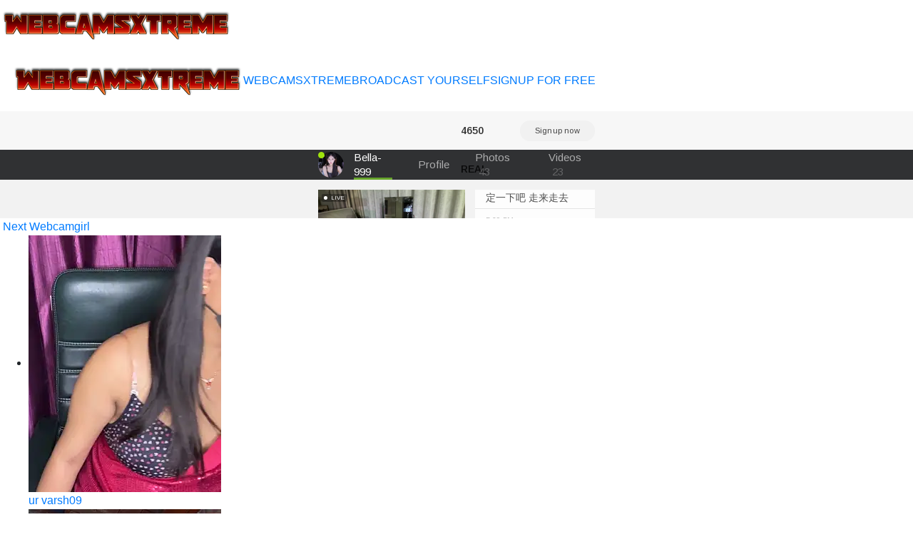

--- FILE ---
content_type: text/html; charset=UTF-8
request_url: https://webcamsxtreme.net/adult-chat/MiaOlsen
body_size: 2885
content:

<!doctype html>

    <div class="row">

                				
				
        
    </div>




<html lang="en">
<head>
	
<meta charset="utf-8">
<meta name="viewport" content="width=device-width, initial-scale=1, shrink-to-fit=no">
	
<title>Camslut&nbsp;Miaolsen free sex web cam - WebcamsXtreme</title>

<meta property="description" content="Hot girl&nbsp;Miaolsen pussy upskirt cam" />
<meta property="og:title" content="Live webcam sex Miaolsen" />
<meta property="og:description" content="Livesex web cam Miaolsen" />
<meta property="og:image" content="https://ssl-ccstatic.highwebmedia.com/images/logo-square.png" />
<meta property="og:image:height" content="1000" />
<meta property="og:image:width" content="1000" /><meta property="og:url" content="https://webcamsxtreme.net/adult-chat/MiaOlsen" />
	
<link rel="stylesheet" href="https://maxcdn.bootstrapcdn.com/bootstrap/4.0.0/css/bootstrap.min.css" integrity="sha384-Gn5384xqQ1aoWXA+058RXPxPg6fy4IWvTNh0E263XmFcJlSAwiGgFAW/dAiS6JXm" crossorigin="anonymous">
<link href="css/style.css" rel="stylesheet" type="text/css">
<script src="https://code.jquery.com/jquery-3.2.1.slim.min.js" integrity="sha384-KJ3o2DKtIkvYIK3UENzmM7KCkRr/rE9/Qpg6aAZGJwFDMVNA/GpGFF93hXpG5KkN" crossorigin="anonymous"></script>
<script src="https://cdnjs.cloudflare.com/ajax/libs/popper.js/1.12.9/umd/popper.min.js" integrity="sha384-ApNbgh9B+Y1QKtv3Rn7W3mgPxhU9K/ScQsAP7hUibX39j7fakFPskvXusvfa0b4Q" crossorigin="anonymous"></script>
<script src="https://maxcdn.bootstrapcdn.com/bootstrap/4.0.0/js/bootstrap.min.js" integrity="sha384-JZR6Spejh4U02d8jOt6vLEHfe/JQGiRRSQQxSfFWpi1MquVdAyjUar5+76PVCmYl" crossorigin="anonymous"></script>
<script src="https://ajax.googleapis.com/ajax/libs/jquery/2.1.3/jquery.min.js"></script>
	
<link href="/css/style.css" rel="stylesheet" type="text/css">
<link href="/css/colors.css" rel="stylesheet" type="text/css">
<link href="/css/fontawesome-all.css" rel="stylesheet">	
<!-- Matomo -->
<script type="text/javascript">
  var _paq = _paq || [];
  /* tracker methods like "setCustomDimension" should be called before "trackPageView" */
  _paq.push(['trackPageView']);
  _paq.push(['enableLinkTracking']);
  (function() {
    var u="//cs2684.mojohost.com/matomo_focLKXiXw8PmwftV/";
    _paq.push(['setTrackerUrl', u+'piwik.php']);
    _paq.push(['setSiteId', '17']);
    var d=document, g=d.createElement('script'), s=d.getElementsByTagName('script')[0];
    g.type='text/javascript'; g.async=true; g.defer=true; g.src=u+'piwik.js'; s.parentNode.insertBefore(g,s);
  })();
</script>
<noscript><p><img src="//cs2684.mojohost.com/matomo_focLKXiXw8PmwftV/piwik.php?idsite=17&amp;rec=1" style="border:0;" alt="" /></p></noscript>
<!-- End Matomo Code -->
</head>

<body>
	<div class="container-fluid">
		<div class="row bgcolorheader">
			<img src="/image/logo.png" class="float-left logo">
		</div>
	</div>
	
		


	<div class="nav-bar navbar-expand-lg navbar-light navbar">
		<button class="navbar-toggler custom-toggler" type="button" data-toggle="collapse" data-target="#navbarNavDropdown" aria-controls="navbarNavDropdown" aria-expanded="false" aria-label="Toggle navigation">
    	<span class="navbar-toggler-icon"></span>
  		</button>
		<img src="/image/logo.png" class="logo2">
		<div class="collapse navbar-collapse" id="navbarNavDropdown">
			<ul class="navbar-nav" id="nav">
				<li><a href="/">WEBCAMSXTREME</a></li>
				<li><a href="https://go.stripchat.com/?campaignId=3816ed1a32bf078f6491f784d4b26705af15d96670725084dc7ecc87715c8333&userId=b76f10bb5dd2ed085032b6bb43e0f0a16ec7bf2d492886f113055df1bedd69ec&path=/signup/model">BROADCAST YOURSELF</a></li>
				<li><a href="https://go.stripchat.com/?userId=b76f10bb5dd2ed085032b6bb43e0f0a16ec7bf2d492886f113055df1bedd69ec&action=signUpModalDirectLink">SIGNUP FOR FREE</a></li>
			</ul>
		</div>	
	</div>	
	<div class="stripchat">	
<iframe width="100%" height="100%" style="display:block" marginWidth="0" marginHeight="0" frameBorder="no" src="https://creative.crazychat.net/LPLiteIframe?tag=girls&autoplay=all&modelName=MiaOlsen&messagesLimit=1000&userId=b76f10bb5dd2ed085032b6bb43e0f0a16ec7bf2d492886f113055df1bedd69ec"></iframe>
	</div>
	
	<div class="message">
		<div><i class="fas fa-arrow-right"></i>&nbsp;<a href="https://webcamsxtreme.net/adult-chat/Miss-Riyasingh">Next Webcamgirl</a>
		</div>
	</div>
	
	<div class="container-fluid">
		<div class="row">
			<div class="list">
			<ul>
			 

                				
	  

   
	<li>
		<a href="/adult-chat/Ur_varsh09">
		<img class="img-fluid modelimage" src="https://img.doppiocdn.com/thumbs/1769102640/209608037_webp" alt="ur varsh09">
		</a>
		<div class="detailwrapper">
		<div class="camicon"></div><div class="nickname"><a href="/adult-chat/Ur_varsh09">ur varsh09</a></div>
		</div>
	</li>	
		
		
		
        				
	  

   
	<li>
		<a href="/adult-chat/PocaHontas2026">
		<img class="img-fluid modelimage" src="https://img.doppiocdn.com/thumbs/1769102640/169140973_webp" alt="pocahontas2026">
		</a>
		<div class="detailwrapper">
		<div class="camicon"></div><div class="nickname"><a href="/adult-chat/PocaHontas2026">pocahontas2026</a></div>
		</div>
	</li>	
		
		
		
        				
	  

   
	<li>
		<a href="/adult-chat/VeronicaRyan">
		<img class="img-fluid modelimage" src="https://img.doppiocdn.com/thumbs/1769102640/152324366_webp" alt="veronicaryan">
		</a>
		<div class="detailwrapper">
		<div class="camicon"></div><div class="nickname"><a href="/adult-chat/VeronicaRyan">veronicaryan</a></div>
		</div>
	</li>	
		
		
		
        				
	  

   
	<li>
		<a href="/adult-chat/SimonaDeBeauvoir">
		<img class="img-fluid modelimage" src="https://img.doppiocdn.com/thumbs/1769102640/145536707_webp" alt="simonadebeauvoi">
		</a>
		<div class="detailwrapper">
		<div class="camicon"></div><div class="nickname"><a href="/adult-chat/SimonaDeBeauvoir">simonadebeauvoi</a></div>
		</div>
	</li>	
		
		
		
        				
	  

   
	<li>
		<a href="/adult-chat/missjenn_x">
		<img class="img-fluid modelimage" src="https://img.doppiocdn.com/thumbs/1769102640/33264913_webp" alt="missjenn x">
		</a>
		<div class="detailwrapper">
		<div class="camicon"></div><div class="nickname"><a href="/adult-chat/missjenn_x">missjenn x</a></div>
		</div>
	</li>	
		
		
		
        				
	  

   
	<li>
		<a href="/adult-chat/KitayamaChu">
		<img class="img-fluid modelimage" src="https://img.doppiocdn.com/thumbs/1769102640/153459723_webp" alt="kitayamachu">
		</a>
		<div class="detailwrapper">
		<div class="camicon"></div><div class="nickname"><a href="/adult-chat/KitayamaChu">kitayamachu</a></div>
		</div>
	</li>	
		
		
		
        				
	  

   
	<li>
		<a href="/adult-chat/nikkiRyd">
		<img class="img-fluid modelimage" src="https://img.doppiocdn.com/thumbs/1769102640/32504899_webp" alt="nikkiryd">
		</a>
		<div class="detailwrapper">
		<div class="camicon"></div><div class="nickname"><a href="/adult-chat/nikkiRyd">nikkiryd</a></div>
		</div>
	</li>	
		
		
		
        				
	  

   
	<li>
		<a href="/adult-chat/Drive_girl">
		<img class="img-fluid modelimage" src="https://img.doppiocdn.com/thumbs/1769102640/219013728_webp" alt="drive girl">
		</a>
		<div class="detailwrapper">
		<div class="camicon"></div><div class="nickname"><a href="/adult-chat/Drive_girl">drive girl</a></div>
		</div>
	</li>	
		
		
		
        				
	  

   
	<li>
		<a href="/adult-chat/-Alisa">
		<img class="img-fluid modelimage" src="https://img.doppiocdn.com/thumbs/1769102640/135690406_webp" alt="-alisa">
		</a>
		<div class="detailwrapper">
		<div class="camicon"></div><div class="nickname"><a href="/adult-chat/-Alisa">-alisa</a></div>
		</div>
	</li>	
		
		
		
        				
	  

   
	<li>
		<a href="/adult-chat/VitoriaCarusso">
		<img class="img-fluid modelimage" src="https://img.doppiocdn.com/thumbs/1769102640/229211600_webp" alt="vitoriacarusso">
		</a>
		<div class="detailwrapper">
		<div class="camicon"></div><div class="nickname"><a href="/adult-chat/VitoriaCarusso">vitoriacarusso</a></div>
		</div>
	</li>	
		
		
		
        				
	  

   
	<li>
		<a href="/adult-chat/pic91">
		<img class="img-fluid modelimage" src="https://img.doppiocdn.com/thumbs/1769102640/61580796_webp" alt="pic91">
		</a>
		<div class="detailwrapper">
		<div class="camicon"></div><div class="nickname"><a href="/adult-chat/pic91">pic91</a></div>
		</div>
	</li>	
		
		
		
        				
	  

   
	<li>
		<a href="/adult-chat/sounbae">
		<img class="img-fluid modelimage" src="https://img.doppiocdn.com/thumbs/1769102640/234012273_webp" alt="sounbae">
		</a>
		<div class="detailwrapper">
		<div class="camicon"></div><div class="nickname"><a href="/adult-chat/sounbae">sounbae</a></div>
		</div>
	</li>	
		
		
		
        				
	  

   
	<li>
		<a href="/adult-chat/TariLechliter">
		<img class="img-fluid modelimage" src="https://img.doppiocdn.com/thumbs/1769102640/231964798_webp" alt="tarilechliter">
		</a>
		<div class="detailwrapper">
		<div class="camicon"></div><div class="nickname"><a href="/adult-chat/TariLechliter">tarilechliter</a></div>
		</div>
	</li>	
		
		
		
        				
	  

   
	<li>
		<a href="/adult-chat/MyLoulaby">
		<img class="img-fluid modelimage" src="https://img.doppiocdn.com/thumbs/1769102640/169579390_webp" alt="myloulaby">
		</a>
		<div class="detailwrapper">
		<div class="camicon"></div><div class="nickname"><a href="/adult-chat/MyLoulaby">myloulaby</a></div>
		</div>
	</li>	
		
		
		
        				
	  

   
	<li>
		<a href="/adult-chat/FrauMueller">
		<img class="img-fluid modelimage" src="https://img.doppiocdn.com/thumbs/1769102640/207697230_webp" alt="fraumueller">
		</a>
		<div class="detailwrapper">
		<div class="camicon"></div><div class="nickname"><a href="/adult-chat/FrauMueller">fraumueller</a></div>
		</div>
	</li>	
		
		
		
        				
	  

   
	<li>
		<a href="/adult-chat/Chloe__Moon">
		<img class="img-fluid modelimage" src="https://img.doppiocdn.com/thumbs/1769102640/168584211_webp" alt="chloe  moon">
		</a>
		<div class="detailwrapper">
		<div class="camicon"></div><div class="nickname"><a href="/adult-chat/Chloe__Moon">chloe  moon</a></div>
		</div>
	</li>	
		
		
		
        				
	  

   
	<li>
		<a href="/adult-chat/AliceStone19">
		<img class="img-fluid modelimage" src="https://img.doppiocdn.com/thumbs/1769102640/78377716_webp" alt="alicestone19">
		</a>
		<div class="detailwrapper">
		<div class="camicon"></div><div class="nickname"><a href="/adult-chat/AliceStone19">alicestone19</a></div>
		</div>
	</li>	
		
		
		
        				
	  

   
	<li>
		<a href="/adult-chat/clara-francaise">
		<img class="img-fluid modelimage" src="https://img.doppiocdn.com/thumbs/1769102640/63914514_webp" alt="clara-francaise">
		</a>
		<div class="detailwrapper">
		<div class="camicon"></div><div class="nickname"><a href="/adult-chat/clara-francaise">clara-francaise</a></div>
		</div>
	</li>	
		
		
		
        				
	  

   
	<li>
		<a href="/adult-chat/MiaDavis21">
		<img class="img-fluid modelimage" src="https://img.doppiocdn.com/thumbs/1769102640/153024219_webp" alt="miadavis21">
		</a>
		<div class="detailwrapper">
		<div class="camicon"></div><div class="nickname"><a href="/adult-chat/MiaDavis21">miadavis21</a></div>
		</div>
	</li>	
		
		
		
        				
	  

   
	<li>
		<a href="/adult-chat/LolaVexx">
		<img class="img-fluid modelimage" src="https://img.doppiocdn.com/thumbs/1769102640/207786499_webp" alt="lolavexx">
		</a>
		<div class="detailwrapper">
		<div class="camicon"></div><div class="nickname"><a href="/adult-chat/LolaVexx">lolavexx</a></div>
		</div>
	</li>	
		
		
		
        			</ul>
			</div>
		</div>
	</div>
	
<div class="card-footer footer text-center">
	<div class="container-fluid">	
			<a rel="nofollow" target="_blank" href="https://stripcash.com/registration/b76f10bb5dd2ed085032b6bb43e0f0a16ec7bf2d492886f113055df1bedd69ec">Webmasters</a> | <a rel="nofollow" target="_blank" href="https://go.stripchat.com/?campaignId=3816ed1a32bf078f6491f784d4b26705af15d96670725084dc7ecc87715c8333&userId=b76f10bb5dd2ed085032b6bb43e0f0a16ec7bf2d492886f113055df1bedd69ec&path=/signup/model">Models Wanted</a> 
	</div>
	<div class="container-fluid">	
			&copy; webcamsxtreme.net	</div>
</div>		
	</div>
	
<script defer src="https://static.cloudflareinsights.com/beacon.min.js/vcd15cbe7772f49c399c6a5babf22c1241717689176015" integrity="sha512-ZpsOmlRQV6y907TI0dKBHq9Md29nnaEIPlkf84rnaERnq6zvWvPUqr2ft8M1aS28oN72PdrCzSjY4U6VaAw1EQ==" data-cf-beacon='{"version":"2024.11.0","token":"e0b9280f7a074e9fb2ec5c9c9696e8a8","r":1,"server_timing":{"name":{"cfCacheStatus":true,"cfEdge":true,"cfExtPri":true,"cfL4":true,"cfOrigin":true,"cfSpeedBrain":true},"location_startswith":null}}' crossorigin="anonymous"></script>
</body>
</html>

--- FILE ---
content_type: text/html; charset=UTF-8
request_url: https://webcamsxtreme.net/adult-chat/css/style.css
body_size: 2337
content:

<!doctype html>

    <div class="row">

                				
				
        
    </div>




<html lang="en">
<head>
	
<meta charset="utf-8">
<meta name="viewport" content="width=device-width, initial-scale=1, shrink-to-fit=no">
	
<title>Hot bitch&nbsp;Css/style.css free live web cam - WebcamsXtreme</title>

<meta property="description" content="Hot slut&nbsp;Css/style.css shows how to squirt" />
<meta property="og:title" content="Amateur camera Css/style.css" />
<meta property="og:description" content="Sexy girl&nbsp;Css/style.css live webcam show" />
<meta property="og:image" content="https://ssl-ccstatic.highwebmedia.com/images/logo-square.png" />
<meta property="og:image:height" content="1000" />
<meta property="og:image:width" content="1000" /><meta property="og:url" content="https://webcamsxtreme.net/adult-chat/css/style.css" />
	
<link rel="stylesheet" href="https://maxcdn.bootstrapcdn.com/bootstrap/4.0.0/css/bootstrap.min.css" integrity="sha384-Gn5384xqQ1aoWXA+058RXPxPg6fy4IWvTNh0E263XmFcJlSAwiGgFAW/dAiS6JXm" crossorigin="anonymous">
<link href="css/style.css" rel="stylesheet" type="text/css">
<script src="https://code.jquery.com/jquery-3.2.1.slim.min.js" integrity="sha384-KJ3o2DKtIkvYIK3UENzmM7KCkRr/rE9/Qpg6aAZGJwFDMVNA/GpGFF93hXpG5KkN" crossorigin="anonymous"></script>
<script src="https://cdnjs.cloudflare.com/ajax/libs/popper.js/1.12.9/umd/popper.min.js" integrity="sha384-ApNbgh9B+Y1QKtv3Rn7W3mgPxhU9K/ScQsAP7hUibX39j7fakFPskvXusvfa0b4Q" crossorigin="anonymous"></script>
<script src="https://maxcdn.bootstrapcdn.com/bootstrap/4.0.0/js/bootstrap.min.js" integrity="sha384-JZR6Spejh4U02d8jOt6vLEHfe/JQGiRRSQQxSfFWpi1MquVdAyjUar5+76PVCmYl" crossorigin="anonymous"></script>
<script src="https://ajax.googleapis.com/ajax/libs/jquery/2.1.3/jquery.min.js"></script>
	
<link href="/css/style.css" rel="stylesheet" type="text/css">
<link href="/css/colors.css" rel="stylesheet" type="text/css">
<link href="/css/fontawesome-all.css" rel="stylesheet">	
<!-- Matomo -->
<script type="text/javascript">
  var _paq = _paq || [];
  /* tracker methods like "setCustomDimension" should be called before "trackPageView" */
  _paq.push(['trackPageView']);
  _paq.push(['enableLinkTracking']);
  (function() {
    var u="//cs2684.mojohost.com/matomo_focLKXiXw8PmwftV/";
    _paq.push(['setTrackerUrl', u+'piwik.php']);
    _paq.push(['setSiteId', '17']);
    var d=document, g=d.createElement('script'), s=d.getElementsByTagName('script')[0];
    g.type='text/javascript'; g.async=true; g.defer=true; g.src=u+'piwik.js'; s.parentNode.insertBefore(g,s);
  })();
</script>
<noscript><p><img src="//cs2684.mojohost.com/matomo_focLKXiXw8PmwftV/piwik.php?idsite=17&amp;rec=1" style="border:0;" alt="" /></p></noscript>
<!-- End Matomo Code -->
</head>

<body>
	<div class="container-fluid">
		<div class="row bgcolorheader">
			<img src="/image/logo.png" class="float-left logo">
		</div>
	</div>
	
		


	<div class="nav-bar navbar-expand-lg navbar-light navbar">
		<button class="navbar-toggler custom-toggler" type="button" data-toggle="collapse" data-target="#navbarNavDropdown" aria-controls="navbarNavDropdown" aria-expanded="false" aria-label="Toggle navigation">
    	<span class="navbar-toggler-icon"></span>
  		</button>
		<img src="/image/logo.png" class="logo2">
		<div class="collapse navbar-collapse" id="navbarNavDropdown">
			<ul class="navbar-nav" id="nav">
				<li><a href="/">WEBCAMSXTREME</a></li>
				<li><a href="https://go.stripchat.com/?campaignId=3816ed1a32bf078f6491f784d4b26705af15d96670725084dc7ecc87715c8333&userId=b76f10bb5dd2ed085032b6bb43e0f0a16ec7bf2d492886f113055df1bedd69ec&path=/signup/model">BROADCAST YOURSELF</a></li>
				<li><a href="https://go.stripchat.com/?userId=b76f10bb5dd2ed085032b6bb43e0f0a16ec7bf2d492886f113055df1bedd69ec&action=signUpModalDirectLink">SIGNUP FOR FREE</a></li>
			</ul>
		</div>	
	</div>	
	<div class="stripchat">	
<iframe width="100%" height="100%" style="display:block" marginWidth="0" marginHeight="0" frameBorder="no" src="https://creative.crazychat.net/LPLiteIframe?tag=girls&autoplay=all&modelName=css/style.css&messagesLimit=1000&userId=b76f10bb5dd2ed085032b6bb43e0f0a16ec7bf2d492886f113055df1bedd69ec"></iframe>
	</div>
	
	<div class="message">
		<div><i class="fas fa-arrow-right"></i>&nbsp;<a href="https://webcamsxtreme.net/adult-chat/Juicy_Julie469">Next Webcamgirl</a>
		</div>
	</div>
	
	<div class="container-fluid">
		<div class="row">
			<div class="list">
			<ul>
			 

                				
	  

   
	<li>
		<a href="/adult-chat/Eboni03">
		<img class="img-fluid modelimage" src="https://img.doppiocdn.com/thumbs/1769102640/181322185_webp" alt="eboni03">
		</a>
		<div class="detailwrapper">
		<div class="camicon"></div><div class="nickname"><a href="/adult-chat/Eboni03">eboni03</a></div>
		</div>
	</li>	
		
		
		
        				
	  

   
	<li>
		<a href="/adult-chat/ToriCarter">
		<img class="img-fluid modelimage" src="https://img.doppiocdn.com/thumbs/1769102640/233429206_webp" alt="toricarter">
		</a>
		<div class="detailwrapper">
		<div class="camicon"></div><div class="nickname"><a href="/adult-chat/ToriCarter">toricarter</a></div>
		</div>
	</li>	
		
		
		
        				
	  

   
	<li>
		<a href="/adult-chat/Xiaorui-">
		<img class="img-fluid modelimage" src="https://img.doppiocdn.com/thumbs/1769102640/238088151_webp" alt="xiaorui-">
		</a>
		<div class="detailwrapper">
		<div class="camicon"></div><div class="nickname"><a href="/adult-chat/Xiaorui-">xiaorui-</a></div>
		</div>
	</li>	
		
		
		
        				
	  

   
	<li>
		<a href="/adult-chat/sweetpiece22">
		<img class="img-fluid modelimage" src="https://img.doppiocdn.com/thumbs/1769102640/234461950_webp" alt="sweetpiece22">
		</a>
		<div class="detailwrapper">
		<div class="camicon"></div><div class="nickname"><a href="/adult-chat/sweetpiece22">sweetpiece22</a></div>
		</div>
	</li>	
		
		
		
        				
	  

   
	<li>
		<a href="/adult-chat/Baby_blush">
		<img class="img-fluid modelimage" src="https://img.doppiocdn.com/thumbs/1769102640/106111138_webp" alt="baby blush">
		</a>
		<div class="detailwrapper">
		<div class="camicon"></div><div class="nickname"><a href="/adult-chat/Baby_blush">baby blush</a></div>
		</div>
	</li>	
		
		
		
        				
	  

   
	<li>
		<a href="/adult-chat/MollyCruz">
		<img class="img-fluid modelimage" src="https://img.doppiocdn.com/thumbs/1769102640/119051650_webp" alt="mollycruz">
		</a>
		<div class="detailwrapper">
		<div class="camicon"></div><div class="nickname"><a href="/adult-chat/MollyCruz">mollycruz</a></div>
		</div>
	</li>	
		
		
		
        				
	  

   
	<li>
		<a href="/adult-chat/TamaraSweetxo">
		<img class="img-fluid modelimage" src="https://img.doppiocdn.com/thumbs/1769102640/181343932_webp" alt="tamarasweetxo">
		</a>
		<div class="detailwrapper">
		<div class="camicon"></div><div class="nickname"><a href="/adult-chat/TamaraSweetxo">tamarasweetxo</a></div>
		</div>
	</li>	
		
		
		
        				
	  

   
	<li>
		<a href="/adult-chat/Ribon_n">
		<img class="img-fluid modelimage" src="https://img.doppiocdn.com/thumbs/1769102640/215335033_webp" alt="ribon n">
		</a>
		<div class="detailwrapper">
		<div class="camicon"></div><div class="nickname"><a href="/adult-chat/Ribon_n">ribon n</a></div>
		</div>
	</li>	
		
		
		
        				
	  

   
	<li>
		<a href="/adult-chat/ruiki666">
		<img class="img-fluid modelimage" src="https://img.doppiocdn.com/thumbs/1769102640/219370579_webp" alt="ruiki666">
		</a>
		<div class="detailwrapper">
		<div class="camicon"></div><div class="nickname"><a href="/adult-chat/ruiki666">ruiki666</a></div>
		</div>
	</li>	
		
		
		
        				
	  

   
	<li>
		<a href="/adult-chat/Savita2310">
		<img class="img-fluid modelimage" src="https://img.doppiocdn.com/thumbs/1769102640/213715433_webp" alt="savita2310">
		</a>
		<div class="detailwrapper">
		<div class="camicon"></div><div class="nickname"><a href="/adult-chat/Savita2310">savita2310</a></div>
		</div>
	</li>	
		
		
		
        				
	  

   
	<li>
		<a href="/adult-chat/Mary_Lise">
		<img class="img-fluid modelimage" src="https://img.doppiocdn.com/thumbs/1769102640/28081602_webp" alt="mary lise">
		</a>
		<div class="detailwrapper">
		<div class="camicon"></div><div class="nickname"><a href="/adult-chat/Mary_Lise">mary lise</a></div>
		</div>
	</li>	
		
		
		
        				
	  

   
	<li>
		<a href="/adult-chat/jingjing005">
		<img class="img-fluid modelimage" src="https://img.doppiocdn.com/thumbs/1769102640/214057827_webp" alt="jingjing005">
		</a>
		<div class="detailwrapper">
		<div class="camicon"></div><div class="nickname"><a href="/adult-chat/jingjing005">jingjing005</a></div>
		</div>
	</li>	
		
		
		
        				
	  

   
	<li>
		<a href="/adult-chat/Cheerbaby_">
		<img class="img-fluid modelimage" src="https://img.doppiocdn.com/thumbs/1769102640/232407101_webp" alt="cheerbaby ">
		</a>
		<div class="detailwrapper">
		<div class="camicon"></div><div class="nickname"><a href="/adult-chat/Cheerbaby_">cheerbaby </a></div>
		</div>
	</li>	
		
		
		
        				
	  

   
	<li>
		<a href="/adult-chat/amber_quell_here">
		<img class="img-fluid modelimage" src="https://img.doppiocdn.com/thumbs/1769102640/140089709_webp" alt="amber quell her">
		</a>
		<div class="detailwrapper">
		<div class="camicon"></div><div class="nickname"><a href="/adult-chat/amber_quell_here">amber quell her</a></div>
		</div>
	</li>	
		
		
		
        				
	  

   
	<li>
		<a href="/adult-chat/HannaPretthy">
		<img class="img-fluid modelimage" src="https://img.doppiocdn.com/thumbs/1769102640/161678719_webp" alt="hannapretthy">
		</a>
		<div class="detailwrapper">
		<div class="camicon"></div><div class="nickname"><a href="/adult-chat/HannaPretthy">hannapretthy</a></div>
		</div>
	</li>	
		
		
		
        				
	  

   
	<li>
		<a href="/adult-chat/nano-da-u">
		<img class="img-fluid modelimage" src="https://img.doppiocdn.com/thumbs/1769102640/208782550_webp" alt="nano-da-u">
		</a>
		<div class="detailwrapper">
		<div class="camicon"></div><div class="nickname"><a href="/adult-chat/nano-da-u">nano-da-u</a></div>
		</div>
	</li>	
		
		
		
        				
	  

   
	<li>
		<a href="/adult-chat/kisssiiik">
		<img class="img-fluid modelimage" src="https://img.doppiocdn.com/thumbs/1769102640/54909314_webp" alt="kisssiiik">
		</a>
		<div class="detailwrapper">
		<div class="camicon"></div><div class="nickname"><a href="/adult-chat/kisssiiik">kisssiiik</a></div>
		</div>
	</li>	
		
		
		
        				
	  

   
	<li>
		<a href="/adult-chat/MyLoulaby">
		<img class="img-fluid modelimage" src="https://img.doppiocdn.com/thumbs/1769102640/169579390_webp" alt="myloulaby">
		</a>
		<div class="detailwrapper">
		<div class="camicon"></div><div class="nickname"><a href="/adult-chat/MyLoulaby">myloulaby</a></div>
		</div>
	</li>	
		
		
		
        				
	  

   
	<li>
		<a href="/adult-chat/HotLdyllic">
		<img class="img-fluid modelimage" src="https://img.doppiocdn.com/thumbs/1769102640/226730187_webp" alt="hotldyllic">
		</a>
		<div class="detailwrapper">
		<div class="camicon"></div><div class="nickname"><a href="/adult-chat/HotLdyllic">hotldyllic</a></div>
		</div>
	</li>	
		
		
		
        				
	  

   
	<li>
		<a href="/adult-chat/RosaDream">
		<img class="img-fluid modelimage" src="https://img.doppiocdn.com/thumbs/1769102640/233604163_webp" alt="rosadream">
		</a>
		<div class="detailwrapper">
		<div class="camicon"></div><div class="nickname"><a href="/adult-chat/RosaDream">rosadream</a></div>
		</div>
	</li>	
		
		
		
        			</ul>
			</div>
		</div>
	</div>
	
<div class="card-footer footer text-center">
	<div class="container-fluid">	
			<a rel="nofollow" target="_blank" href="https://stripcash.com/registration/b76f10bb5dd2ed085032b6bb43e0f0a16ec7bf2d492886f113055df1bedd69ec">Webmasters</a> | <a rel="nofollow" target="_blank" href="https://go.stripchat.com/?campaignId=3816ed1a32bf078f6491f784d4b26705af15d96670725084dc7ecc87715c8333&userId=b76f10bb5dd2ed085032b6bb43e0f0a16ec7bf2d492886f113055df1bedd69ec&path=/signup/model">Models Wanted</a> 
	</div>
	<div class="container-fluid">	
			&copy; webcamsxtreme.net	</div>
</div>		
	</div>
	
</body>
</html>